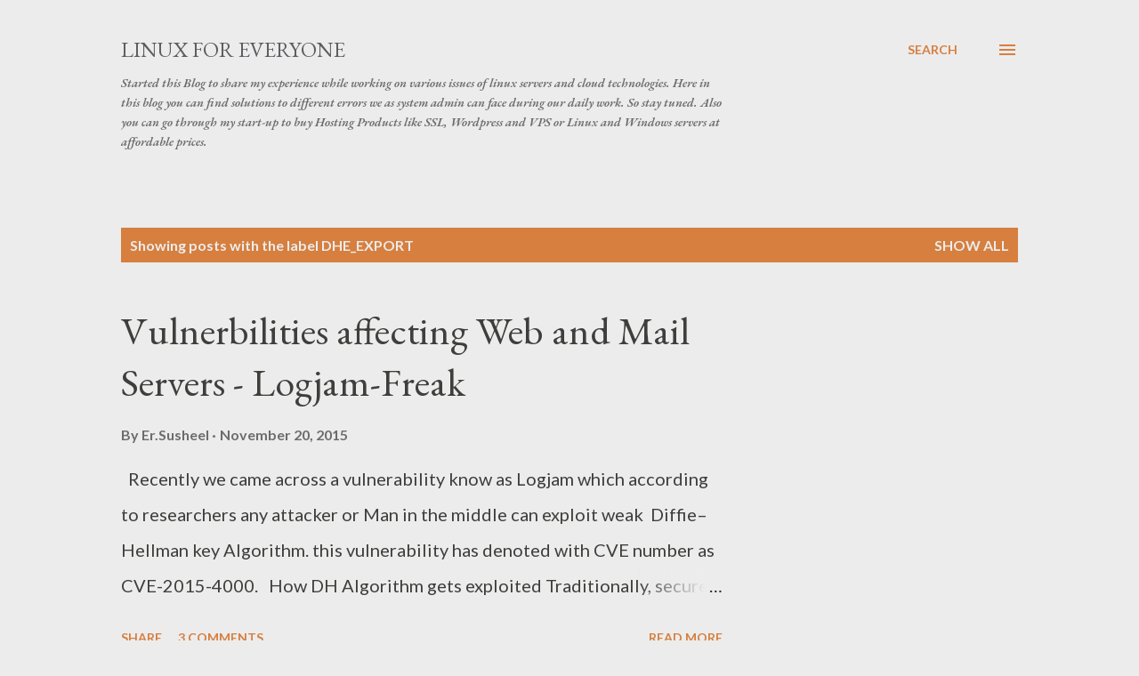

--- FILE ---
content_type: text/html; charset=utf-8
request_url: https://www.google.com/recaptcha/api2/aframe
body_size: 269
content:
<!DOCTYPE HTML><html><head><meta http-equiv="content-type" content="text/html; charset=UTF-8"></head><body><script nonce="N9-X1C7M-o2sKbkIxlLVZA">/** Anti-fraud and anti-abuse applications only. See google.com/recaptcha */ try{var clients={'sodar':'https://pagead2.googlesyndication.com/pagead/sodar?'};window.addEventListener("message",function(a){try{if(a.source===window.parent){var b=JSON.parse(a.data);var c=clients[b['id']];if(c){var d=document.createElement('img');d.src=c+b['params']+'&rc='+(localStorage.getItem("rc::a")?sessionStorage.getItem("rc::b"):"");window.document.body.appendChild(d);sessionStorage.setItem("rc::e",parseInt(sessionStorage.getItem("rc::e")||0)+1);localStorage.setItem("rc::h",'1769381055334');}}}catch(b){}});window.parent.postMessage("_grecaptcha_ready", "*");}catch(b){}</script></body></html>

--- FILE ---
content_type: text/plain
request_url: https://www.google-analytics.com/j/collect?v=1&_v=j102&a=1180044539&t=pageview&_s=1&dl=https%3A%2F%2Fwww.linuxforeveryone.com%2Fsearch%2Flabel%2FDHE_EXPORT%3F%26max-results%3D8&ul=en-us%40posix&dt=Linux%20for%20Everyone&sr=1280x720&vp=1280x720&_u=IEBAAEABAAAAACAAI~&jid=817357453&gjid=1203986786&cid=59604005.1769381054&tid=UA-97823256-1&_gid=945594664.1769381054&_r=1&_slc=1&z=930747297
body_size: -452
content:
2,cG-0FJM07FTNT